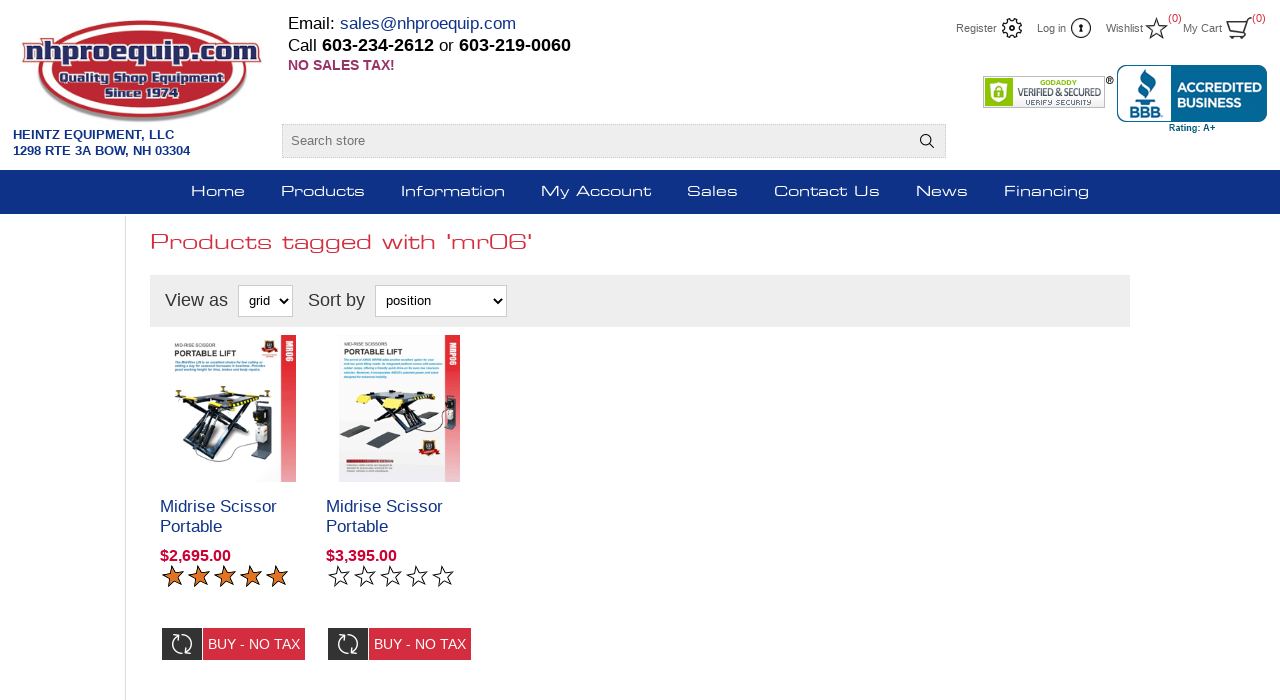

--- FILE ---
content_type: text/html; charset=utf-8
request_url: https://www.nhproequip.com/mr06
body_size: 11886
content:
<!DOCTYPE html><html lang=en class=html-product-tag-page><head><title>Products tagged with &#x27;mr06&#x27; | NHProEquip.com</title><meta charset=UTF-8><meta name=description content="Quality Automotive Tools and Equipment including Tool Boxes, Car Lifts, and ATV Lifts. Many customer reviews. Call 603-234-2612."><meta name=keywords content="motorcycle lift,atv lift,utv lift,mower lift,tractor lift,2 post lift,storage lift,parking lift,4 post lift,single column lift,rolling tool box,auto repair tools,used motorcycle lift,2 post lift,tool box side locker,4 post lift,plasma cutter,evap smoke machine,repair shop equipment,air compressor,headlight aimer,tool storage cabinet,tool chest combo,tire changer,wheel balancer"><meta name=generator content=nopCommerce><meta name=viewport content="width=device-width, initial-scale=1.0, user-scalable=0, minimum-scale=1.0, maximum-scale=1.0"><script async src="https://www.googletagmanager.com/gtag/js?id=G-GL8G245PY0"></script><script>function gtag(){dataLayer.push(arguments)}window.dataLayer=window.dataLayer||[];gtag("js",new Date);gtag("config","G-GL8G245PY0")</script><p><script>!function(n,t,i,r,u,f,e){n.fbq||(u=n.fbq=function(){u.callMethod?u.callMethod.apply(u,arguments):u.queue.push(arguments)},n._fbq||(n._fbq=u),u.push=u,u.loaded=!0,u.version="2.0",u.queue=[],f=t.createElement(i),f.async=!0,f.src=r,e=t.getElementsByTagName(i)[0],e.parentNode.insertBefore(f,e))}(window,document,"script","https://connect.facebook.net/en_US/fbevents.js");fbq("init","328465490853472");fbq("track","PageView")</script></p><noscript><img height=1 width=1 style=display:none src="https://www.facebook.com/tr?id=328465490853472&amp;ev=PageView&amp;noscript=1"></noscript><p style=display:none><p></p><link href=/Themes/Traction/Content/css/styles.css rel=stylesheet><link href=/Themes/Traction/Content/css/tables.css rel=stylesheet><link href=/Themes/Traction/Content/css/mobile-only.css rel=stylesheet><link href=/Themes/Traction/Content/css/480.css rel=stylesheet><link href=/Themes/Traction/Content/css/768.css rel=stylesheet><link href=/Themes/Traction/Content/css/980.css rel=stylesheet><link href=/Themes/Traction/Content/css/1280.css rel=stylesheet><link href=/Plugins/SevenSpikes.Core/Styles/perfect-scrollbar.min.css rel=stylesheet><link href=/Plugins/SevenSpikes.Nop.Plugins.MegaMenu/Themes/Traction/Content/MegaMenu.css rel=stylesheet><link href=/Plugins/SevenSpikes.Nop.Plugins.AjaxCart/Themes/Traction/Content/ajaxCart.css rel=stylesheet><link href=/Plugins/SevenSpikes.Nop.Plugins.ProductRibbons/Styles/Ribbons.common.css rel=stylesheet><link href=/Plugins/SevenSpikes.Nop.Plugins.ProductRibbons/Themes/Traction/Content/Ribbons.css rel=stylesheet><link href="/Themes/Traction/Content/css/theme.custom-1.css?v=10" rel=stylesheet><script src=/bundles/wtrhwiw1mrfbgshptt2yyckdvynbsfv3b57rrjcbxyw.min.js></script><link rel=canonical href=https://www.nhproequip.com/mr06><body class=notAndroid23><div class=ajax-loading-block-window style=display:none></div><div id=dialog-notifications-success title=Notification style=display:none></div><div id=dialog-notifications-error title=Error style=display:none></div><div id=dialog-notifications-warning title=Warning style=display:none></div><div id=bar-notification class=bar-notification-container data-close=Close></div><!--[if lte IE 8]><div style=clear:both;height:59px;text-align:center;position:relative><a href=http://www.microsoft.com/windows/internet-explorer/default.aspx target=_blank> <img src=/Themes/Traction/Content/img/ie_warning.jpg height=42 width=820 alt="You are using an outdated browser. For a faster, safer browsing experience, upgrade for free today."> </a></div><![endif]--><div class=master-wrapper-page><div class=header><div class=header-links-wrapper><div class=header-logo><p><span style=font-size:11pt;color:#f00><strong><span style=color:#000080><a href="/"><img src=/images/uploaded/NHProEquipLogo.jpeg alt=NHProEquip width=259 height=65></a><br><span style=color:#0e3288;font-size:10pt>HEINTZ EQUIPMENT, LLC</span><br><span style=color:#0e3288;font-size:10pt>1298 RTE 3A BOW, NH 03304</span></span></strong></span></div><div class=header-links><ul><li><a href="/register?returnUrl=%2Fmr06" class=ico-register>Register</a><li><a href="/login?returnUrl=%2Fmr06" class=ico-login>Log in</a><li><a href=/wishlist class=ico-wishlist> <span class=wishlist-label>Wishlist</span> <span class=wishlist-qty>(0)</span> </a><li id=topcartlink><a href=/cart class=ico-cart> <span class=cart-label>My Cart</span> <span class=cart-qty>(0)</span> </a><div id=flyout-cart class=flyout-cart><div class=mini-shopping-cart><div class=count>You have no items in your shopping cart.</div></div></div></ul></div><div class=header-selectors-wrapper><div class=search-box-reference></div></div></div><div class=head-mid style=line-height:1.3><div style=float:left;width:320px><div><div style=font-size:1.2em>Email: <a href=mailto:sales@nhproequip.com>sales@nhproequip.com</a><br> <span class=phone><span class=phone>Call</span></span> <span id=phone1>603-234-2612</span> or <span id=phone2>603-219-0060</span></div><strong><span style=background-color:#936><span style=background-color:#fff;color:#936>NO SALES TAX!</span></span></strong></div></div></div><div class=head-mid3><span id=siteseal style=display:block;float:left;text-align:center;padding-top:11px;padding-right:3px;background-color:#fff><script src="https://seal.godaddy.com/getSeal?sealID=gFoPdHM3kM4scmiDj5dszZvDxDZnNYW4dZLjE23HtGqc79oCpFgXB4l0D39x"></script></span><a id=bbblink class=ruhzbum style=display:block;position:relative;overflow:hidden;width:150px;height:68px;margin:0;padding:0 title="www.nhproequip.com, Machine Tools, Bow, NH" href=https://www.bbb.org/us/nh/bow/profile/auto-manufacturer-equipment/heintz-equipment-llc-0051-92043139#bbbseal> <img src=https://seal-concord.bbb.org/logo/ruhzbum/wwwnhproequipcom-92043139.png alt="www.nhproequip.com, Machine Tools, Bow, NH" width=300 height=68 border=0> </a></div><div class="search-box store-search-box"><form method=get id=small-search-box-form action=/search><input type=text class=search-box-text id=small-searchterms autocomplete=off name=q placeholder="Search store" aria-label="Search store"> <input type=submit class="button-1 search-box-button" value=Search></form></div></div><div class=overlayOffCanvas></div><div class=responsive-nav-wrapper-parent><div class=responsive-nav-wrapper><div class=responsive-nav-inner><div class=personal-button id=header-links-opener><span>Personal menu</span></div><div class=menu-title><span>Menu</span></div><div class=search-wrap><span>Search</span></div><div class=filters-button><span>Filters</span></div></div></div></div><a class=mobile-cart href=cart>&nbsp;</a> <a class=mobile-phone href=tel:16032342612>&nbsp;</a><div class=subheader-wrapper><div class=logo-wrapper><div class=header-logo><p><span style=font-size:11pt;color:#f00><strong><span style=color:#000080><a href="/"><img src=/images/uploaded/NHProEquipLogo.jpeg alt=NHProEquip width=259 height=65></a><br><span style=color:#0e3288;font-size:10pt>HEINTZ EQUIPMENT, LLC</span><br><span style=color:#0e3288;font-size:10pt>1298 RTE 3A BOW, NH 03304</span></span></strong></span></div></div><div class=justAFixingDivBefore></div><div class=headerMenuParent><div class=header-menu><div class=close-menu><span>Close</span></div><ul class=mega-menu data-isrtlenabled=false data-enableclickfordropdown=false><li><a href="/" title=Home><span> Home</span></a><li class="has-sublist with-dropdown-in-grid"><span class="with-subcategories single-item-categories labelfornextplusbutton">Products</span><div class="dropdown categories fullWidth boxes-3"><div class=row-wrapper><div class=row><div class=box><div class=picture-title-wrap><div class=title><a href=/automotive-lifts-midrise-2-post-and-4-post title="Auto/Truck Lifts"><span>Auto/Truck Lifts</span></a></div><div class=picture><a href=/automotive-lifts-midrise-2-post-and-4-post title="Show products in category Auto/Truck Lifts"> <img class=lazy alt="Picture for category Auto/Truck Lifts" src="[data-uri]" data-original=https://www.nhproequip.com/images/thumbs/0015284_autotruck-lifts_100.jpeg> </a></div></div><ul class=subcategories><li class=subcategory-item><a href=/bendpak-2 title=BendPak><span>BendPak</span></a><li class=subcategory-item><a href=/2-post-lifts-1 title="2 Post Lifts"><span>2 Post Lifts</span></a><li class=subcategory-item><a href=/4-post-maintenance-lifts title="4 Post Alignment Lifts / Scissor Lifts"><span>4 Post Alignment Lifts / Scissor Lifts</span></a><li class=subcategory-item><a href=/4-post-lifts-1 title="Storage / Parking Lifts"><span>Storage / Parking Lifts</span></a><li class=subcategory-item><a href=/single-post-lifts title="Single Post and Midrise Lifts"><span>Single Post and Midrise Lifts</span></a><li class="subcategory-item all"><a class=view-all href=/automotive-lifts-midrise-2-post-and-4-post title="View All"> <span>View All</span> </a></ul></div><div class=box><div class=picture-title-wrap><div class=title><a href=/air-compressors-plasma-cutters-welders title="Other Equipment"><span>Other Equipment</span></a></div><div class=picture><a href=/air-compressors-plasma-cutters-welders title="Show products in category Other Equipment"> <img class=lazy alt="Picture for category Other Equipment" src="[data-uri]" data-original=https://www.nhproequip.com/images/thumbs/0014957_other-equipment_100.jpeg> </a></div></div><ul class=subcategories><li class=subcategory-item><a href=/air-compressors-air-tools title="Air Compressors / Air Tools"><span>Air Compressors / Air Tools</span></a><li class=subcategory-item><a href=/plasma-cutters-4 title="Plasma Cutters and Welders"><span>Plasma Cutters and Welders</span></a><li class=subcategory-item><a href=/shop-equipment-2 title="Shop Equipment"><span>Shop Equipment</span></a></ul></div><div class=box><div class=picture-title-wrap><div class=title><a href=/tire-changers-wheel-balancers title="Tire Equipment"><span>Tire Equipment</span></a></div><div class=picture><a href=/tire-changers-wheel-balancers title="Show products in category Tire Equipment"> <img class=lazy alt="Picture for category Tire Equipment" src="[data-uri]" data-original=https://www.nhproequip.com/images/thumbs/0017833_tire-equipment_100.jpeg> </a></div></div><ul class=subcategories><li class=subcategory-item><a href=/ranger-3 title=Ranger><span>Ranger</span></a><li class=subcategory-item><a href=/wheel-balancers-2 title="Wheel Balancers"><span>Wheel Balancers</span></a><li class=subcategory-item><a href=/tire-changers title="Tire Changers"><span>Tire Changers</span></a><li class=subcategory-item><a href=/tire-changer-wheel-balancer-combos-2 title="Tire Changer Wheel Balancer Sets"><span>Tire Changer Wheel Balancer Sets</span></a><li class=subcategory-item><a href=/tire-equipment-accessories title="Tire Equipment Accessories"><span>Tire Equipment Accessories</span></a></ul></div></div><div class=row><div class=box><div class=picture-title-wrap><div class=title><a href=/motorcycle-utv-lifts title="Lift Tables"><span>Lift Tables</span></a></div><div class=picture><a href=/motorcycle-utv-lifts title="Show products in category Lift Tables"> <img class=lazy alt="Picture for category Lift Tables" src="[data-uri]" data-original=https://www.nhproequip.com/images/thumbs/0014259_lift-tables_100.jpeg> </a></div></div><ul class=subcategories><li class=subcategory-item><a href=/motorcycle-lifts-jacks-and-stands title="Motorcycle Lifts"><span>Motorcycle Lifts</span></a><li class=subcategory-item><a href=/atv-utv-lifts-3 title="Power Equipment Lifts"><span>Power Equipment Lifts</span></a><li class=subcategory-item><a href=/motorcycle-jacks title="Jacks and Stands"><span>Jacks and Stands</span></a><li class=subcategory-item><a href=/motorcycle-lift-accessories title="Motorcycle Lift Accessories"><span>Motorcycle Lift Accessories</span></a></ul></div><div class=box><div class=picture-title-wrap><div class=title><a href=/tool-boxes title="Tool Boxes"><span>Tool Boxes</span></a></div><div class=picture><a href=/tool-boxes title="Show products in category Tool Boxes"> <img class=lazy alt="Picture for category Tool Boxes" src="[data-uri]" data-original=https://www.nhproequip.com/images/thumbs/0015286_tool-boxes_100.jpeg> </a></div></div><ul class=subcategories><li class=subcategory-item><a href=/crx-series-tool-boxes title="Bestseller CRX Series Tool Boxes"><span>Bestseller CRX Series Tool Boxes</span></a><li class=subcategory-item><a href=/72-84-professional-tool-boxes title="72 - 84&#34; Tool Boxes"><span>72 - 84&quot; Tool Boxes</span></a><li class=subcategory-item><a href=/55-professional-tool-boxes title="55&#34; Tool Boxes"><span>55&quot; Tool Boxes</span></a><li class=subcategory-item><a href=/roll-cabinets title="Roll Cabinets"><span>Roll Cabinets</span></a><li class=subcategory-item><a href=/toolbox-sets title="Toolbox Sets"><span>Toolbox Sets</span></a></ul></div><div class=empty-box></div></div></div></div><li class=has-sublist><a href=/product-information class=with-subcategories title=Information><span> Information</span></a><div class=plus-button></div><div class=sublist-wrap><ul class=sublist><li class=back-button><span>Back</span><li><a href=/product-information title=Information><span> Information</span></a><li><a href=/manufacturer/all title=Manufacturers><span> Manufacturers</span></a><li><a href=/blog title=Blog><span> Blog</span></a><li><a href=/videos-1 title=Videos><span> Videos</span></a><li><a href=/aboutus title="About Us"><span> About Us</span></a><li><a href=/news title=News><span> News</span></a><li><a href=/sitemap title=Sitemap><span> Sitemap</span></a><li><a href=/shippinginfo title="Shipping &amp; Returns"><span> Shipping &amp; Returns</span></a><li><a href=/privacyinfo title="Privacy Policy"><span> Privacy Policy</span></a><li><a href=/conditionsofuse title="Conditions of Use"><span> Conditions of Use</span></a></ul></div><li><a href=/customer/info title="My Account"><span> My Account</span></a><li><a href=https://www.nhproequip.com/sales-bestselling title=Sales><span> Sales</span></a><li><a href=/contactus title="Contact Us"><span> Contact Us</span></a><li><a href=/news title=News><span> News</span></a><li><a href=/financing title=Financing><span> Financing</span></a></ul><div class=menu-title><span>Menu</span></div><ul class=mega-menu-responsive><li><a href="/" title=Home><span> Home</span></a><li class=has-sublist><span class="with-subcategories single-item-categories labelfornextplusbutton">Products</span><div class=plus-button></div><div class=sublist-wrap><ul class=sublist><li class=back-button><span>Back</span><li class=has-sublist><a href=/automotive-lifts-midrise-2-post-and-4-post title="Auto/Truck Lifts" class=with-subcategories><span>Auto/Truck Lifts</span></a><div class=plus-button></div><div class=sublist-wrap><ul class=sublist><li class=back-button><span>Back</span><li class=has-sublist><a href=/bendpak-2 title=BendPak class=with-subcategories><span>BendPak</span></a><div class=plus-button></div><div class=sublist-wrap><ul class=sublist><li class=back-button><span>Back</span><li><a class=lastLevelCategory href=/bendpak-car-lift-accessories title="BendPak Car Lift Accessories"><span>BendPak Car Lift Accessories</span></a><li><a class=lastLevelCategory href=/2-post-lifts-2 title="2 Post Lifts"><span>2 Post Lifts</span></a><li><a class=lastLevelCategory href=/4-post-lifts-3 title="4 Post Lifts"><span>4 Post Lifts</span></a><li><a class=lastLevelCategory href=/4-post-alignment-lifts title="4 Post Alignment Lifts"><span>4 Post Alignment Lifts</span></a><li><a class=lastLevelCategory href=/storage-lifts-2 title="Storage Lifts"><span>Storage Lifts</span></a></ul></div><li><a class=lastLevelCategory href=/2-post-lifts-1 title="2 Post Lifts"><span>2 Post Lifts</span></a><li><a class=lastLevelCategory href=/4-post-maintenance-lifts title="4 Post Alignment Lifts / Scissor Lifts"><span>4 Post Alignment Lifts / Scissor Lifts</span></a><li><a class=lastLevelCategory href=/4-post-lifts-1 title="Storage / Parking Lifts"><span>Storage / Parking Lifts</span></a><li><a class=lastLevelCategory href=/single-post-lifts title="Single Post and Midrise Lifts"><span>Single Post and Midrise Lifts</span></a><li><a class=view-all href=/automotive-lifts-midrise-2-post-and-4-post title="View All"> <span>View All</span> </a></ul></div><li class=has-sublist><a href=/air-compressors-plasma-cutters-welders title="Other Equipment" class=with-subcategories><span>Other Equipment</span></a><div class=plus-button></div><div class=sublist-wrap><ul class=sublist><li class=back-button><span>Back</span><li class=has-sublist><a href=/air-compressors-air-tools title="Air Compressors / Air Tools" class=with-subcategories><span>Air Compressors / Air Tools</span></a><div class=plus-button></div><div class=sublist-wrap><ul class=sublist><li class=back-button><span>Back</span><li class=has-sublist><a href=/air-compressors title="Air Compressors" class=with-subcategories><span>Air Compressors</span></a><div class=plus-button></div><div class=sublist-wrap><ul class=sublist><li class=back-button><span>Back</span><li><a class=lastLevelCategory href=/3-phase-air-compressors title="3 Phase Air Compressors"><span>3 Phase Air Compressors</span></a><li><a class=lastLevelCategory href=/duplex-air-compressors title="Duplex Air Compressors"><span>Duplex Air Compressors</span></a><li><a class=lastLevelCategory href=/gas-motor-air-compressors title="Gas Motor Air Compressors"><span>Gas Motor Air Compressors</span></a><li><a class=lastLevelCategory href=/vertical-tank-air-compressors title="Vertical Tank Air Compressors"><span>Vertical Tank Air Compressors</span></a></ul></div><li><a class=lastLevelCategory href=/air-compressor-accessories title="Air Compressor Accessories"><span>Air Compressor Accessories</span></a></ul></div><li class=has-sublist><a href=/plasma-cutters-4 title="Plasma Cutters and Welders" class=with-subcategories><span>Plasma Cutters and Welders</span></a><div class=plus-button></div><div class=sublist-wrap><ul class=sublist><li class=back-button><span>Back</span><li><a class=lastLevelCategory href=/welders-2 title="Welders, Accessories, and Consumables"><span>Welders, Accessories, and Consumables</span></a><li><a class=lastLevelCategory href=/plasma-cutters-5 title="Plasma Cutters, Accessories, and Consumables"><span>Plasma Cutters, Accessories, and Consumables</span></a></ul></div><li><a class=lastLevelCategory href=/shop-equipment-2 title="Shop Equipment"><span>Shop Equipment</span></a></ul></div><li class=has-sublist><a href=/tire-changers-wheel-balancers title="Tire Equipment" class=with-subcategories><span>Tire Equipment</span></a><div class=plus-button></div><div class=sublist-wrap><ul class=sublist><li class=back-button><span>Back</span><li><a class=lastLevelCategory href=/ranger-3 title=Ranger><span>Ranger</span></a><li><a class=lastLevelCategory href=/wheel-balancers-2 title="Wheel Balancers"><span>Wheel Balancers</span></a><li><a class=lastLevelCategory href=/tire-changers title="Tire Changers"><span>Tire Changers</span></a><li><a class=lastLevelCategory href=/tire-changer-wheel-balancer-combos-2 title="Tire Changer Wheel Balancer Sets"><span>Tire Changer Wheel Balancer Sets</span></a><li><a class=lastLevelCategory href=/tire-equipment-accessories title="Tire Equipment Accessories"><span>Tire Equipment Accessories</span></a></ul></div><li class=has-sublist><a href=/motorcycle-utv-lifts title="Lift Tables" class=with-subcategories><span>Lift Tables</span></a><div class=plus-button></div><div class=sublist-wrap><ul class=sublist><li class=back-button><span>Back</span><li class=has-sublist><a href=/motorcycle-lifts-jacks-and-stands title="Motorcycle Lifts" class=with-subcategories><span>Motorcycle Lifts</span></a><div class=plus-button></div><div class=sublist-wrap><ul class=sublist><li class=back-button><span>Back</span><li><a class=lastLevelCategory href=/motorcycle-lifts title="Air Motorcycle Lifts"><span>Air Motorcycle Lifts</span></a><li><a class=lastLevelCategory href=/electric-motorcycle-lifts-3 title="Electric Motorcycle Lifts"><span>Electric Motorcycle Lifts</span></a></ul></div><li class=has-sublist><a href=/atv-utv-lifts-3 title="Power Equipment Lifts" class=with-subcategories><span>Power Equipment Lifts</span></a><div class=plus-button></div><div class=sublist-wrap><ul class=sublist><li class=back-button><span>Back</span><li><a class=lastLevelCategory href=/atv-lifts-utv-lifts title="ATV Lifts /UTV Lifts"><span>ATV Lifts /UTV Lifts</span></a><li><a class=lastLevelCategory href=/golf-cart-lifts title="Golf Cart Lifts"><span>Golf Cart Lifts</span></a><li><a class=lastLevelCategory href=/riding-mower-lifts-2 title="Mower Lifts"><span>Mower Lifts</span></a><li><a class=lastLevelCategory href=/snowmobile-lifts title="Snowmobile Lifts"><span>Snowmobile Lifts</span></a></ul></div><li><a class=lastLevelCategory href=/motorcycle-jacks title="Jacks and Stands"><span>Jacks and Stands</span></a><li><a class=lastLevelCategory href=/motorcycle-lift-accessories title="Motorcycle Lift Accessories"><span>Motorcycle Lift Accessories</span></a></ul></div><li class=has-sublist><a href=/tool-boxes title="Tool Boxes" class=with-subcategories><span>Tool Boxes</span></a><div class=plus-button></div><div class=sublist-wrap><ul class=sublist><li class=back-button><span>Back</span><li><a class=lastLevelCategory href=/crx-series-tool-boxes title="Bestseller CRX Series Tool Boxes"><span>Bestseller CRX Series Tool Boxes</span></a><li><a class=lastLevelCategory href=/72-84-professional-tool-boxes title="72 - 84&#34; Tool Boxes"><span>72 - 84&quot; Tool Boxes</span></a><li><a class=lastLevelCategory href=/55-professional-tool-boxes title="55&#34; Tool Boxes"><span>55&quot; Tool Boxes</span></a><li><a class=lastLevelCategory href=/roll-cabinets title="Roll Cabinets"><span>Roll Cabinets</span></a><li><a class=lastLevelCategory href=/toolbox-sets title="Toolbox Sets"><span>Toolbox Sets</span></a></ul></div></ul></div><li class=has-sublist><a href=/product-information class=with-subcategories title=Information><span> Information</span></a><div class=plus-button></div><div class=sublist-wrap><ul class=sublist><li class=back-button><span>Back</span><li><a href=/product-information title=Information><span> Information</span></a><li><a href=/manufacturer/all title=Manufacturers><span> Manufacturers</span></a><li><a href=/blog title=Blog><span> Blog</span></a><li><a href=/videos-1 title=Videos><span> Videos</span></a><li><a href=/aboutus title="About Us"><span> About Us</span></a><li><a href=/news title=News><span> News</span></a><li><a href=/sitemap title=Sitemap><span> Sitemap</span></a><li><a href=/shippinginfo title="Shipping &amp; Returns"><span> Shipping &amp; Returns</span></a><li><a href=/privacyinfo title="Privacy Policy"><span> Privacy Policy</span></a><li><a href=/conditionsofuse title="Conditions of Use"><span> Conditions of Use</span></a></ul></div><li><a href=/customer/info title="My Account"><span> My Account</span></a><li><a href=https://www.nhproequip.com/sales-bestselling title=Sales><span> Sales</span></a><li><a href=/contactus title="Contact Us"><span> Contact Us</span></a><li><a href=/news title=News><span> News</span></a><li><a href=/financing title=Financing><span> Financing</span></a></ul></div></div></div><div class=master-wrapper-content><div class=ajaxCartInfo data-getajaxcartbuttonurl=/NopAjaxCart/GetAjaxCartButtonsAjax data-productpageaddtocartbuttonselector=.add-to-cart-button data-productboxaddtocartbuttonselector=button.product-box-add-to-cart-button data-productboxproductitemelementselector=.product-item data-usenopnotification=False data-nopnotificationresource="The product has been added to your &lt;a href=&#34;/cart&#34;>shopping cart&lt;/a>" data-enableonproductpage=True data-enableoncatalogpages=True data-minishoppingcartquatityformattingresource=({0}) data-miniwishlistquatityformattingresource=({0}) data-addtowishlistbuttonselector=.add-to-wishlist-button></div><input id=addProductVariantToCartUrl name=addProductVariantToCartUrl type=hidden value=/AddProductFromProductDetailsPageToCartAjax> <input id=addProductToCartUrl name=addProductToCartUrl type=hidden value=/AddProductToCartAjax> <input id=miniShoppingCartUrl name=miniShoppingCartUrl type=hidden value=/MiniShoppingCart> <input id=flyoutShoppingCartUrl name=flyoutShoppingCartUrl type=hidden value=/NopAjaxCartFlyoutShoppingCart> <input id=checkProductAttributesUrl name=checkProductAttributesUrl type=hidden value=/CheckIfProductOrItsAssociatedProductsHasAttributes> <input id=getMiniProductDetailsViewUrl name=getMiniProductDetailsViewUrl type=hidden value=/GetMiniProductDetailsView> <input id=flyoutShoppingCartPanelSelector name=flyoutShoppingCartPanelSelector type=hidden value=#flyout-cart> <input id=shoppingCartMenuLinkSelector name=shoppingCartMenuLinkSelector type=hidden value=span.cart-qty> <input id=wishlistMenuLinkSelector name=wishlistMenuLinkSelector type=hidden value=span.wishlist-qty><div id=product-ribbon-info data-productid=0 data-productboxselector=".product-item, .item-holder" data-productboxpicturecontainerselector=".picture, .item-picture" data-productpagepicturesparentcontainerselector=.product-essential data-productpagebugpicturecontainerselector=.picture data-retrieveproductribbonsurl=/RetrieveProductRibbons></div><div class=ajax-loading-block-window style=display:none><div class=loading-image></div></div><div class=master-column-wrapper><div class=side-2><div class="block block-category-navigation"><div class=title><strong>What we sell</strong></div><div class=listbox><ul class=list><li class=inactive><a href=/titan-wheel-balancer-accessories>Titan Wheel Balancer Accessories </a><li class=inactive><a href=/automotive-lifts-midrise-2-post-and-4-post>Auto/Truck Lifts </a><li class=inactive><a href=/air-compressors-plasma-cutters-welders>Other Equipment </a><li class=inactive><a href=/sales-bestselling>Sales &amp; Bestselling </a><li class=inactive><a href=/tire-changers-wheel-balancers>Tire Equipment </a><li class=inactive><a href=/motorcycle-utv-lifts>Lift Tables </a><li class=inactive><a href=/tool-boxes>Tool Boxes </a></ul></div></div><div class="block block-manufacturer-navigation"><div class=title><strong>Manufacturers</strong></div><div class=listbox><ul class=list><li class=inactive><a href=/amgo-hydraulics>AMGO Hydraulics</a><li class=inactive><a href=/bendpak>BendPak</a><li class=inactive><a href=/black-diamond-auto-equipment>Black Diamond Auto Equipment</a><li class=inactive><a href=/cemb-usa-tire-changers-wheel-balancers>Cemb-USA</a><li class=inactive><a href=/extreme-toolboxes>Extreme Tools</a><li class=inactive><a href=/fs-curtis-4>FS Curtis</a><li class=inactive><a href=/ideal>iDEAL</a><li class=inactive><a href=/mastercool-ac-charging-station>Mastercool</a><li class=inactive><a href=/pro-lifts-and-equipment>PRO Lifts and Equipment</a><li class=inactive><a href=/phoenix-auto-equipment-inc>Phoenix Auto Equipment Inc</a></ul><div class=view-all><a href=/manufacturer/all>View all</a></div></div></div></div><div class=center-2><div class="page product-tag-page"><div class=page-title><h1>Products tagged with &#x27;mr06&#x27;</h1></div><div class=page-body><div class=product-selectors><div class=product-viewmode><span>View as</span> <select id=products-viewmode name=products-viewmode onchange=setLocation(this.value)><option selected value="https://www.nhproequip.com/mr06?viewmode=grid">Grid<option value="https://www.nhproequip.com/mr06?viewmode=list">List</select></div><div class=product-sorting><span>Sort by</span> <select aria-label="Select product sort order" id=products-orderby name=products-orderby onchange=setLocation(this.value)><option selected value="https://www.nhproequip.com/mr06?orderby=0">Position<option value="https://www.nhproequip.com/mr06?orderby=5">Name: A to Z<option value="https://www.nhproequip.com/mr06?orderby=6">Name: Z to A<option value="https://www.nhproequip.com/mr06?orderby=10">Price: Low to High<option value="https://www.nhproequip.com/mr06?orderby=11">Price: High to Low<option value="https://www.nhproequip.com/mr06?orderby=15">Created on</select></div></div><div class=product-grid><div class=item-grid><div class=item-box><div class=product-item data-productid=4393><div class=picture><a href=/midrise-scissor-portable-lift-amgo-hydraulics-mr06 title="Midrise Scissor Portable Automotive / UTV Lift Amgo Hydraulics MR06"> <img src="[data-uri]" data-lazyloadsrc=https://www.nhproequip.com/images/thumbs/0017892_midrise-scissor-portable-automotive-utv-lift-amgo-hydraulics-mr06_210.jpeg alt="Picture of Midrise Scissor Portable Automotive / UTV Lift Amgo Hydraulics MR06" title="Midrise Scissor Portable Automotive / UTV Lift Amgo Hydraulics MR06"> </a></div><div class=details><h2 class=product-title><a href=/midrise-scissor-portable-lift-amgo-hydraulics-mr06>Midrise Scissor Portable Automotive / UTV Lift Amgo Hydraulics MR06</a></h2><div class=prices><span class="price actual-price">$2,695.00</span></div><div class=add-info><div class=description><a href=/midrise-scissor-portable-lift-amgo-hydraulics-mr06 title="Midrise Scissor Portable Automotive / UTV Lift Amgo Hydraulics MR06"> <font color=black><h1>MR06 Car / UTV Lift</h1></font><br> </a></div><div class=product-rating-box title="8 review(s)"><div class=rating><div style=width:100%></div></div></div><div style=height:20px;font-size:12px;text-align:center></div><div class=buttons><div class=compare-products><input type=button value="Add to compare list" title="Add to compare list" class="button-2 add-to-compare-list-button" onclick="return AjaxCart.addproducttocomparelist(&#34;/compareproducts/add/4393&#34;),!1"></div><input type=button value="Buy - No Tax" class="button-2 product-box-add-to-cart-button" onclick="return AjaxCart.addproducttocart_catalog(&#34;/addproducttocart/catalog/4393/1/1    &#34;),!1"></div><a class=dummy-link href=/midrise-scissor-portable-lift-amgo-hydraulics-mr06 title="Midrise Scissor Portable Automotive / UTV Lift Amgo Hydraulics MR06"></a></div></div></div></div><div class=item-box><div class=product-item data-productid=4567><div class=picture><a href=/midrise-scissor-portable-automotive-utv-lift-amgo-hydraulics-mrp06 title="Midrise Scissor Portable Automotive / UTV Lift Amgo Hydraulics MRP06"> <img src="[data-uri]" data-lazyloadsrc=https://www.nhproequip.com/images/thumbs/0017890_midrise-scissor-portable-automotive-utv-lift-amgo-hydraulics-mrp06_210.jpeg alt="Picture of Midrise Scissor Portable Automotive / UTV Lift Amgo Hydraulics MRP06" title="Midrise Scissor Portable Automotive / UTV Lift Amgo Hydraulics MRP06"> </a></div><div class=details><h2 class=product-title><a href=/midrise-scissor-portable-automotive-utv-lift-amgo-hydraulics-mrp06>Midrise Scissor Portable Automotive / UTV Lift Amgo Hydraulics MRP06</a></h2><div class=prices><span class="price actual-price">$3,395.00</span></div><div class=add-info><div class=description><a href=/midrise-scissor-portable-automotive-utv-lift-amgo-hydraulics-mrp06 title="Midrise Scissor Portable Automotive / UTV Lift Amgo Hydraulics MRP06"> <font color=black><h1>MRP06 Car / UTV Lift</h1></font><br> </a></div><div class=product-rating-box title="0 review(s)"><div class=rating><div style=width:0%></div></div></div><div style=height:20px;font-size:12px;text-align:center></div><div class=buttons><div class=compare-products><input type=button value="Add to compare list" title="Add to compare list" class="button-2 add-to-compare-list-button" onclick="return AjaxCart.addproducttocomparelist(&#34;/compareproducts/add/4567&#34;),!1"></div><input type=button value="Buy - No Tax" class="button-2 product-box-add-to-cart-button" onclick="return AjaxCart.addproducttocart_catalog(&#34;/addproducttocart/catalog/4567/1/1    &#34;),!1"></div><a class=dummy-link href=/midrise-scissor-portable-automotive-utv-lift-amgo-hydraulics-mrp06 title="Midrise Scissor Portable Automotive / UTV Lift Amgo Hydraulics MRP06"></a></div></div></div></div></div></div></div></div></div></div></div></div><div class=footer><div class=footer-upper><div class=center><div class="footer-block contacts"><div class=title><strong>Contacts</strong></div><ul><li class=phone>+111 (Phone) 987654<li class=fax>+222 (Fax) 192837465<li class=mobile>+333 (Mobile) 012345<li class=email>info[at]store.com<li class=skype>traction_theme</ul></div><div class="footer-block links"><div class=title><strong>Information</strong></div><ul><li><a href=/sitemap>Sitemap</a></ul></div><div class="footer-block recently-viewed"><div class=title><strong>New products</strong></div><ul class=list><li><div class=product-picture><a href=/electrichydraulic-motorcycle-lift-table-1100lb-elevator-1100e title="electric/hydraulic motorcycle lift 1100E"> <img alt="electric/hydraulic motorcycle lift 1100E" src=https://www.nhproequip.com/images/thumbs/0017125_electrichydraulic-motorcycle-lift-table-1100lb-elevator-1100e_210.jpeg title="electric/hydraulic motorcycle lift 1100E"> </a></div><a href=/electrichydraulic-motorcycle-lift-table-1100lb-elevator-1100e class=product-name>Electric/Hydraulic Motorcycle Lift Table 1100lb - Elevator 1100E</a><li><div class=product-picture><a href=/pro-1200m-mower-lift-table-package title="PRO 1200 Mower Lift Table"> <img alt="PRO 1200 Mower Lift Table" src=https://www.nhproequip.com/images/thumbs/0016871_pro-1200m-lawn-mower-lift-table-package_210.jpeg title="PRO 1200 Mower Lift Table"> </a></div><a href=/pro-1200m-mower-lift-table-package class=product-name>PRO 1200M Lawn Mower Lift Table Package</a><li><div class=product-picture><a href=/pro-1200s-snowmobile-lift-table-package title="sled lift table NH"> <img alt="sled lift table NH" src=https://www.nhproequip.com/images/thumbs/0017711_pro-1200s-snowmobile-lift-table-package_210.jpeg title="sled lift table NH"> </a></div><a href=/pro-1200s-snowmobile-lift-table-package class=product-name>PRO 1200S Snowmobile Lift Table Package</a><li><div class=product-picture><a href=/crx55251201set-55-12-drawer-rolling-tool-cabinet-and-55-top-hutch title="55&#34; X 25&#34; 12 Drawer Rolling Tool Cabinet + Top Hutch CRX55251201SET"> <img alt="Picture of 55&#34; X 25&#34; 12 Drawer Rolling Tool Cabinet + Top Hutch CRX55251201SET" src=https://www.nhproequip.com/images/thumbs/0014803_55-x-25-12-drawer-rolling-tool-cabinet-top-hutch-crx55251201set_210.jpeg title="55&#34; X 25&#34; 12 Drawer Rolling Tool Cabinet + Top Hutch CRX55251201SET"> </a></div><a href=/crx55251201set-55-12-drawer-rolling-tool-cabinet-and-55-top-hutch class=product-name>55&quot; X 25&quot; 12 Drawer Rolling Tool Cabinet &#x2B; Top Hutch CRX55251201SET</a><li><div class=product-picture><a href=/extreme-tools-rx412519chrc-41-top-chest-and-rollcab-toolbox-set title="Extreme 41&#34; Top Chest + Rollcab Toolbox Set RX412519CR"> <img alt="Picture of Extreme 41&#34; Top Chest + Rollcab Toolbox Set RX412519CR" src=https://www.nhproequip.com/images/thumbs/0010291_extreme-41-top-chest-rollcab-toolbox-set-rx412519cr_210.jpeg title="Extreme 41&#34; Top Chest + Rollcab Toolbox Set RX412519CR"> </a></div><a href=/extreme-tools-rx412519chrc-41-top-chest-and-rollcab-toolbox-set class=product-name>Extreme 41&quot; Top Chest &#x2B; Rollcab Toolbox Set RX412519CR</a><li class=last><div class=product-picture><a href=/extreme-tools-rx412508ch-41-top-tool-chest title="Extreme Tools 41&#34; 8 Drawer Top Tool Chest RX412508CH"> <img alt="Picture of Extreme Tools 41&#34; 8 Drawer Top Tool Chest RX412508CH" src=https://www.nhproequip.com/images/thumbs/0010286_extreme-tools-41-8-drawer-top-tool-chest-rx412508ch_210.jpeg title="Extreme Tools 41&#34; 8 Drawer Top Tool Chest RX412508CH"> </a></div><a href=/extreme-tools-rx412508ch-41-top-tool-chest class=product-name>Extreme Tools 41&quot; 8 Drawer Top Tool Chest RX412508CH</a></ul></div><div class=footer-block><div class=news-list-homepage><div class=title><strong>News</strong></div><div class=news-items><div class=news-item><div class=news-head><a class=news-title href=/ray-shares-pic-of-his-72-tool-box>Ray Shares pic of his 72&quot; Tool Box</a> <span class=news-date>-Monday, September 8, 2025</span></div><div class=news-body>Ray in Dracut, MA, purchased his 72" tool box in July and tells us it's "Great" and that he has it in his home garage. He shared this great pic with us, it's looking sharp! Black with red trim, and catching some sunlight in this pic! Thanks for the share, Ray!</div><div class=buttons><a href=/ray-shares-pic-of-his-72-tool-box class=read-more>details</a></div></div><div class=news-item><div class=news-head><a class=news-title href=/fury-cycles-is-working-on-atvs-and-motorcycles-using-the-pro-1200-lift-table-2>Fury Cycles is working on ATVs and Motorcycles Using the PRO 1200 Lift Table</a> <span class=news-date>-Tuesday, September 2, 2025</span></div><div class=news-body>Thanks to Fury Cycles for the photo of a 2012 Polaris Sportsman 800 getting some TLC while it's perched up on our PRO 1200SEMAX Lift Table (includes sides).</div><div class=buttons><a href=/fury-cycles-is-working-on-atvs-and-motorcycles-using-the-pro-1200-lift-table-2 class=read-more>details</a></div></div><div class=news-item><div class=news-head><a class=news-title href=/evans-black-diamond-tire-changer-review>Evan&#x27;s Black Diamond Tire Changer Review</a> <span class=news-date>-Thursday, July 10, 2025</span></div><div class=news-body>Thanks to Evan of Theurer Landworks and Hauling in Waitsfield, VT, who gave us this sweet review nearly a year after he purchased a Black Diamond TC1026A tire changer.</div><div class=buttons><a href=/evans-black-diamond-tire-changer-review class=read-more>details</a></div></div></div><div class=view-all><a href=/news>View News Archive</a></div></div></div></div></div><div class=footer-middle><div class=center><div class=bbbfooter></div><ul class=social-sharing><li><a target=_blank class=twitter href=https://x.com/nhproequip></a><li><a target=_blank class=facebook href="https://www.facebook.com/NHProEquip/"></a><li><a target=_blank class=youtube href=http://www.youtube.com/user/DiscountAutoTools></a><li><a target=_blank class=instagram href="https://www.instagram.com/nhproequip/"></a></ul><div class=newsletter><div class=title><strong>Sign up for our newsletter</strong></div><div class=newsletter-subscribe id=newsletter-subscribe-block><div class=newsletter-email><input id=newsletter-email class=newsletter-subscribe-text placeholder="Enter your email here..." aria-label="Sign up for our newsletter" type=email name=NewsletterEmail> <input type=button value=Subscribe id=newsletter-subscribe-button class="button-1 newsletter-subscribe-button"></div><div class=newsletter-validation><span id=subscribe-loading-progress style=display:none class=please-wait>Wait...</span> <span class=field-validation-valid data-valmsg-for=NewsletterEmail data-valmsg-replace=true></span></div></div><div class=newsletter-result id=newsletter-result-block></div></div><ul class=accepted-payment-methods><li><img src=/images/discover-icon-.png alt="" width=45px border=0><li><img src=/images/mastercard-icon-.png alt="" width=45px border=0><li><img src=/images/paypal-icon-.png alt="" width=45px border=0><li><img src=/images/visa-icon-.png alt="" width=45px border=0><li><img src=/images/american-express-icon-.png alt="" width=45px border=0></ul></div></div><div class=footer-lower><div class=center><div class=footer-disclaimer><span>Copyright &copy; 2026 NHProEquip.com. All rights reserved.</span></div><div class=footer-powered-by>Powered by <a href="https://www.nopcommerce.com/">nopCommerce</a></div><div class=footer-store-theme></div></div></div></div><script src=/bundles/qsshf8hfzkal-cov7hgc-ulbe1faxctrscxgevmnss8.min.js></script><script>$("#small-search-box-form").on("submit",function(n){$("#small-searchterms").val()==""&&(alert("Please enter some search keyword"),$("#small-searchterms").focus(),n.preventDefault())})</script><script>$(document).ready(function(){var n,t;$("#small-searchterms").autocomplete({delay:500,minLength:3,source:"/catalog/searchtermautocomplete",appendTo:".search-box",select:function(n,t){return $("#small-searchterms").val(t.item.label),setLocation(t.item.producturl),!1},open:function(){n&&(t=document.getElementById("small-searchterms").value,$(".ui-autocomplete").append('<li class="ui-menu-item" role="presentation"><a href="/search?q='+t+'">View all results...<\/a><\/li>'))}}).data("ui-autocomplete")._renderItem=function(t,i){var r=i.label;return n=i.showlinktoresultsearch,r=htmlEncode(r),$("<li><\/li>").data("item.autocomplete",i).append("<a><span>"+r+"<\/span><\/a>").appendTo(t)}})</script><script>AjaxCart.init(!1,".header-links .cart-qty",".header-links .wishlist-qty","#flyout-cart")</script><script>function newsletter_subscribe(n){var t=$("#subscribe-loading-progress"),i;t.show();i={subscribe:n,email:$("#newsletter-email").val()};$.ajax({cache:!1,type:"POST",url:"/subscribenewsletter",data:i,success:function(n){$("#newsletter-result-block").html(n.Result);n.Success?($("#newsletter-subscribe-block").hide(),$("#newsletter-result-block").show()):$("#newsletter-result-block").fadeIn("slow").delay(2e3).fadeOut("slow")},error:function(){alert("Failed to subscribe.")},complete:function(){t.hide()}})}$(document).ready(function(){$("#newsletter-subscribe-button").on("click",function(){newsletter_subscribe("true")});$("#newsletter-email").on("keydown",function(n){if(n.keyCode==13)return $("#newsletter-subscribe-button").trigger("click"),!1})})</script><script>$(document).ready(function(){var n=-1;$(".footer-block>ul, .footer-block .news-items").each(function(){n=n>$(this).height()?n:$(this).height()});$(".footer-block>ul, .footer-block .news-items").each(function(){$(this).height(n)})})</script><div id=goToTop></div>